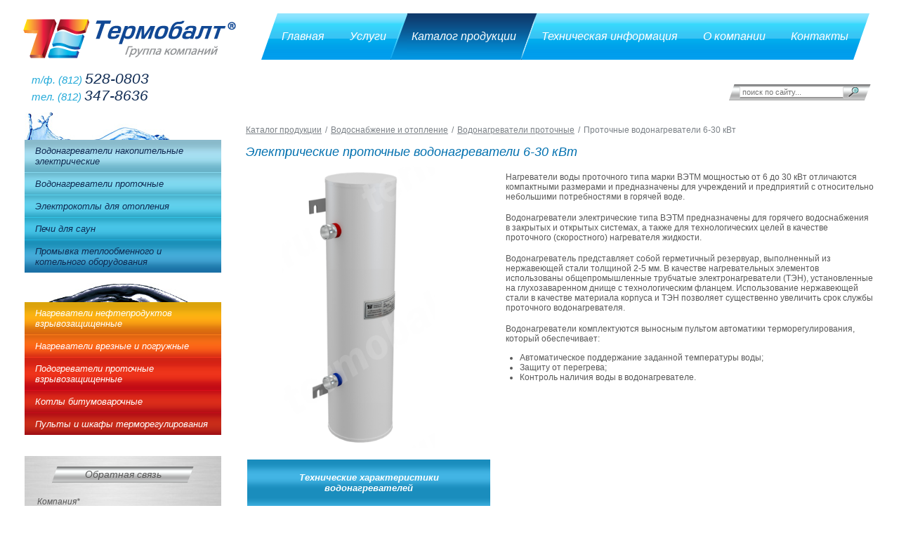

--- FILE ---
content_type: text/html; charset=UTF-8
request_url: https://termobalt.ru/v3-15-kvt.html
body_size: 29143
content:
<!DOCTYPE html PUBLIC "-//W3C//DTD XHTML 1.0 Transitional//EN" "http://www.w3.org/TR/xhtml1/DTD/xhtml1-transitional.dtd">
<html xmlns="http://www.w3.org/1999/xhtml">
<head>
	<meta http-equiv="Content-Type" content="text/html; charset=utf-8" />
	<base href="https://termobalt.ru/">
	<title>Промышленные проточные водонагреватели ВЭТМ 3-30 кВт.</title>
	<meta name="description" content="Производство проточных водонагревателей из нержавеющей стали 3-30 кВт. Подбор и изготовление оборудования по ТЗ Заказчика. " />
	<meta name="SKYPE_TOOLBAR" content="SKYPE_TOOLBAR_PARSER_COMPATIBLE" />
<meta name='yandex-verification' content='4b595bbe6d6866d9' />
	<link rel="shortcut icon" href="/favicon.ico" type="image/x-icon" />
	<link href="/tpl/styles.css" rel="stylesheet" type="text/css" />
	<link href="/tpl/styles_inner.css" rel="stylesheet" type="text/css" />
	<link href="/tpl/js/pretty/css/prettyPhoto.css" rel="stylesheet" type="text/css" />
	<link rel="stylesheet" type="text/css" href="/tpl/js/sk/sliderkit-core.css" media="screen, projection" />
	<link href="/tpl/skin.css" type="text/css" rel="stylesheet" />
	<script type="text/javascript" src="/tpl/js/jquery-1.7.2.min.js"></script>
	<script type="text/javascript" src="/tpl/js/jquery.sliderkit.1.9.2.pack.js"></script>
	<script type="text/javascript" src="/tpl/js/pretty/jquery.prettyPhoto.js"></script>
	<script type="text/javascript" src="/tpl/js/jquery.jcarousel.min.js"></script>
	<script type="text/javascript" src="/tpl/js/script.js"></script>
<script type="text/javascript">
$(document).ready(function() {
	$("a[rel^='prettyPhoto']").prettyPhoto({theme:'light_rounded',slideshow:false,social_tools:'<p class="print_i"><a href="#" onclick="printIt();return false;">распечатать</a></p>','deeplinking':false});
	$('#mod_carousel').jcarousel();
	$(".tabs-noheight").sliderkit({
		auto:false,
		tabs:true,
		freeheight:true,
		circular:true
	});
});
</script>
<link rel="stylesheet" href="/assets/components/minishop2/css/web/default.css?v=d62e73368c" type="text/css" />
<script type="text/javascript">miniShop2Config = {"cssUrl":"\/assets\/components\/minishop2\/css\/web\/","jsUrl":"\/assets\/components\/minishop2\/js\/web\/","actionUrl":"\/assets\/components\/minishop2\/action.php","ctx":"web","close_all_message":"\u0437\u0430\u043a\u0440\u044b\u0442\u044c \u0432\u0441\u0435","price_format":[2,"."," "],"price_format_no_zeros":true,"weight_format":[3,"."," "],"weight_format_no_zeros":true};</script>
</head>
<body>
<div id="conteiner">
<div class="fwidth">
	    <div id="header">
		<div class="logo"><a href="/"><img src="/tpl/images/logo.png" alt="" /></a></div>
		<div class="tmenu">
			<div class="tm_l"></div>
			<ul><li class="first"><a href="https://termobalt.ru/"><span class="t_hl">&nbsp;</span><span class="t_t">Главная</span><span class="t_hr">&nbsp;</span></a></li>
<li><a href="uslugi.html"><span class="t_hl">&nbsp;</span><span class="t_t">Услуги</span><span class="t_hr">&nbsp;</span></a><ul><li><a href="promyivka-teploobmennogo-oborudovaniya.html">Промывка теплообменного оборудования</a></li>
</ul></li>
<li class="active"><a href="katalog-produkczii.html"><span class="t_hl">&nbsp;</span><span class="t_t">Каталог продукции</span><span class="t_hr">&nbsp;</span></a><ul><li><a href="vodosnabzhenie-i-otoplenie.html">Водоснабжение и отопление</a></li>
<li><a href="razogrev-texnologicheskix-sred.html">Разогрев технологических сред</a></li>
</ul></li>
<li><a href="texnicheskaya-informacziya.html"><span class="t_hl">&nbsp;</span><span class="t_t">Техническая информация</span><span class="t_hr">&nbsp;</span></a></li>
<li><a href="o-kompanii.html"><span class="t_hl">&nbsp;</span><span class="t_t">О компании</span><span class="t_hr">&nbsp;</span></a></li>
<li class="last"><a href="kontaktyi.html"><span class="t_hl">&nbsp;</span><span class="t_t">Контакты</span><span class="t_hr">&nbsp;</span></a></li>
</ul>
			<div class="tm_r"></div>
			<div class="clear"></div>
		</div>
		<div class="clear"></div>
	</div>
	<div class="addit_block">
		<div class="phones"><span>т/ф. (812) </span>528-0803<br/><span>тел. (812) </span>347-8636</div>
		<div class="search"><form action="poisk.html" role="search" method="get">
<input type="hidden" value="oneword" name="advsearch" />
	<input type="text" class="search_q" name="query" value="" placeholder="поиск по сайту..."  />
	<input type="submit" name="sub" class="but_subm" value="" />
</form></div>
	</div>
	<div class="maincont">
		<div class="o_lclmn">
			<div class="o_clmenu">
				<ul><li class="first"><a href="vodonagrevateli-nakopitelnyie.html" title="Водонагреватели накопительные электрические" >Водонагреватели накопительные электрические</a></li>
<li class="active"><a href="vodonagrevateli-protochnyie.html" title="Водонагреватели проточные" >Водонагреватели проточные</a></li>
<li><a href="elektrokotlyi-dlya-otopleniya.html" title="Электрокотлы для отопления" >Электрокотлы для отопления</a></li>
<li><a href="pechi-dlya-saun.html" title="Печи для саун" >Печи для саун</a></li>
<li class="last"><a href="promyivka-teploobmennogo-i-kotelnogo-oborudovaniya.html" title="Промывка теплообменного и котельного оборудования" >Промывка теплообменного и котельного оборудования</a></li>
</ul>
			</div>
			<div class="o_crmenu">
				<ul><li class="first"><a href="nagrevateli-nefteproduktov-vzryivozashhishhennyie.html" title="Нагреватели нефтепродуктов взрывозащищенные" >Нагреватели нефтепродуктов взрывозащищенные</a></li>
<li><a href="nagrevateli-vreznyie-i-pogruzhnyie.html" title="Нагреватели врезные и погружные" >Нагреватели врезные и погружные</a></li>
<li><a href="podogrevateli-protochnyie.html" title="Подогреватели проточные взрывозащищенные" >Подогреватели проточные взрывозащищенные</a></li>
<li><a href="kotlyi-bitumovarochnyie.html" title="Котлы битумоварочные" >Котлы битумоварочные</a></li>
<li class="last"><a href="pultyi-i-shkafyi-termoregulirovaniya.html" title="Пульты и шкафы терморегулирования" >Пульты и шкафы терморегулирования</a></li>
</ul>
			</div>
			<div class="o_form_block"><div class="fb_title">Обратная  связь</div>
<div class="formblock">
<div class="messageError"></div>
	<form action="" method="post">
<input type="text" value="1" id="f_test" name="test" class="displayNone" />
		<div class="f_input">
			<label>Компания*</label>
			<input type="text" value="" id="f_name" class="req" name="name" />
		</div>
		<div class="f_input">
			<label>Телефон</label>
			<input type="text" value="" id="f_phone" name="phone" />
		</div>
		<div class="f_input">
			<label>E-mail*</label>
			<input type="text" value="" name="email" class="req" id="f_email" />
		</div>
		<div class="f_input">
			<label>Сообщение*</label>
			<textarea class="req" id="f_question" name="question" rows="4" cols="25"></textarea>
		</div>
		<div class="submit_but">
			<input type="button" name="but_send" id="ordersend" value="Отправить" />
		</div>
	</form>
</div>
<!--<script>-->
<!--    jQuery(document).ready(function() {-->
<!--        jQuery('.formblock form').submit(function(){-->
<!--            var name = jQuery('.formblock form input[name="name"]').val();-->
<!--            var tel = jQuery('.formblock form input[name="phone"]').val();-->
<!--            var mail = jQuery('.formblock form input[name="email"]').val();-->
<!--            var descr = jQuery('.formblock form input[name="question"]').val();-->
<!--            var pageid = "14";-->
<!--            var dataString = 'name='+ name + '&tel=' + tel + '&page_id=' + pageid + '&mail=' + mail + '&descr=' + descr;-->
<!--            jQuery.ajax({-->
<!--              type: "POST",-->
<!--              url: "ajaxmail.html",-->
<!--              data: dataString,-->
<!--              success:  function() {-->
<!--                            console.log('good');-->
<!--                        }-->
<!--            });  -->
<!--            return false;-->
<!--        });-->
<!--    });-->
<!--</script>-->
</div>
		</div>
		<div class="o_rclmn">
			<div class="o_mcontent b_oforml">
				<div class="nav">
					<ol class="breadcrumb"><li class="breadcrumb-item"><a href="katalog-produkczii.html">Каталог продукции</a></li>
<li class="breadcrumb-item"><a href="vodosnabzhenie-i-otoplenie.html">Водоснабжение и отопление</a></li>
<li class="breadcrumb-item"><a href="vodonagrevateli-protochnyie.html">Водонагреватели проточные</a></li>
<li class="breadcrumb-item active">Проточные водонагреватели 6-30 кВт</li></ol>
				</div>
				<h1>Электрические проточные водонагреватели 6-30 кВт</h1>
				
				<div class="cat_sections" style="display: flex; flex-direction: column;">
				<div class="cat_detail">
            	<div class="det_lblock">
                	<div class="det_img"><a href="/assets/components/phpthumbof/cache/VETM_30TP_vert_1.b4d692384f3cab2aa375194e48e8f77714.png" rel="prettyPhoto"><img src="/assets/components/phpthumbof/cache/VETM_30TP_vert_1.6602d14ae212d785a5c0d80075f5dc8b14.png" alt="" /></a></div>
                    <div class="character_block"><table border="0">
	<thead>
		<tr>
			<th colspan="2">
			<p>Технические характеристики водонагревателей</p>
			</th>
		</tr>
	</thead>
	<tbody>
		<tr>
			<td>
			<p>Исполнение</p>
			</td>
			<td>Настенное, горизонтальное либо вертикальное</td>
		</tr>
		<tr>
			<td>Диапазон мощностей, кВт</td>
			<td>6-30</td>
		</tr>
		<tr>
			<td>
			<p>Материал корпуса бака&nbsp;</p>
			</td>
			<td>
			<p>Нержавеющая сталь AISI304 либо AISI316</p>
			</td>
		</tr>
		<tr>
			<td>Материал оболочек ТЭН</td>
			<td>AISI304, AISI316 либо Cu</td>
		</tr>
		<tr>
			<td>Рабочее давление, не более, МПа</td>
			<td>0,6</td>
		</tr>
		<tr>
			<td>Испытательное давление, МПа</td>
			<td>1,0</td>
		</tr>
		<tr>
			<td>Пределы установки и поддержания температуры воды в водонагревателе, град. С</td>
			<td>20-70 (по заказу 0-95)<br />
			&nbsp;</td>
		</tr>
	</tbody>
</table>
</div>
                </div>
            	<div class="det_rblock">
            		<div class="det_descr"><p>Нагреватели воды проточного типа марки ВЭТМ мощностью от 6 до 30 кВт отличаются компактными размерами и предназначены для учреждений и предприятий с относительно небольшими потребностями в горячей воде.</p>

<p>Водонагреватели электрические типа ВЭТМ предназначены для горячего водоснабжения в закрытых и открытых системах, а также для технологических целей в качестве проточного (скоростного) нагревателя жидкости.&nbsp;</p>

<p>Водонагреватель представляет собой герметичный резервуар, выполненный из нержавеющей стали толщиной 2-5 мм. В качестве нагревательных элементов использованы общепромышленные трубчатые электронагреватели (ТЭН), установленные на глухозаваренном днище с технологическим фланцем. Использование нержавеющей стали в качестве материала корпуса и ТЭН позволяет существенно увеличить срок службы проточного водонагревателя.</p>

<p>Водонагреватели комплектуются выносным пультом автоматики терморегулирования, который обеспечивает:</p>

<ul>
	<li>Автоматическое поддержание заданной температуры воды;</li>
	<li>Защиту от перегрева;</li>
	<li>Контроль наличия воды в водонагревателе.</li>
</ul>
</div>
            	</div>
            	<div class="clear"></div>
            	<style>
                    .jcarousel img {
                        max-width: 124px;
                    }
                </style>
            	<div class="mods">
	<ul id="mod_carousel" class="jcarousel">
	            <li><a href="/assets/components/phpthumbof/cache/vetm-30tp-vert-1.b48951e9d89b6a536d9ae7ecb0b78c0f14.png" rel="prettyPhoto[galmod]" title=""><img src="/assets/components/phpthumbof/cache/vetm-30tp-vert-1.d2fee7e2b8e8a997f149a3271e916ecc14.png" /></a></li>
                <li><a href="/assets/components/phpthumbof/cache/vetm-30t-800x650.b48951e9d89b6a536d9ae7ecb0b78c0f14.png" rel="prettyPhoto[galmod]" title=""><img src="/assets/components/phpthumbof/cache/vetm-30t-800x650.d2fee7e2b8e8a997f149a3271e916ecc14.png" /></a></li>
                <li><a href="/assets/components/phpthumbof/cache/vetm15np-cat-1000x700.b48951e9d89b6a536d9ae7ecb0b78c0f14.png" rel="prettyPhoto[galmod]" title=""><img src="/assets/components/phpthumbof/cache/vetm15np-cat-1000x700.d2fee7e2b8e8a997f149a3271e916ecc14.png" /></a></li>
        	</ul>
</div>

            	<div class="sliderkit tabs-noheight">
            		<div class="sliderkit-nav">
            			<div class="sliderkit-nav-clip">
            				<ul>
            				<li><a href="#">Варианты исполнения</a></li>
            				<li><a href="#">Тех. информация (скачать)</a></li>
            				<!--<li><a href="#">Фотографии</a></li> -->
            				</ul>
            			</div>
            		</div>
            		<div class="sliderkit-panels">
            		    
            			<div class="sliderkit-panel">
            				<div>
            					<table border="0">
	<thead>
		<tr>
			<th rowspan="2" style="text-align: center;">Вариант<br />
			исполнения</th>
			<th colspan="3" style="text-align: center;">Габаритные размеры, мм</th>
			<th rowspan="2" style="text-align: center;">Масса, кг</th>
			<th rowspan="2" style="text-align: center;">Номинальная мощность, кВт</th>
			<th rowspan="2" style="text-align: center;">Производительность, л*40ºC/мин</th>
		</tr>
		<tr>
			<th style="text-align: center;">Ширина</th>
			<th style="text-align: center;">Глубина</th>
			<th style="text-align: center;">Высота</th>
		</tr>
	</thead>
	<tbody>
		<tr>
			<td>ВЭТМ-6НП</td>
			<td style="text-align: center;">500</td>
			<td style="text-align: center;">180</td>
			<td style="text-align: center;">180</td>
			<td style="text-align: center;">8</td>
			<td style="text-align: center;">6</td>
			<td style="text-align: center;">2,1</td>
		</tr>
		<tr>
			<td>ВЭТМ-6ТП-в</td>
			<td style="text-align: center;">190</td>
			<td style="text-align: center;">180</td>
			<td style="text-align: center;">700</td>
			<td style="text-align: center;">9</td>
			<td style="text-align: center;">6</td>
			<td style="text-align: center;">2,1</td>
		</tr>
		<tr>
			<td>ВЭТМ-6ТП-г</td>
			<td style="text-align: center;">700</td>
			<td style="text-align: center;">180</td>
			<td style="text-align: center;">190</td>
			<td style="text-align: center;">9</td>
			<td style="text-align: center;">6</td>
			<td style="text-align: center;">2,1</td>
		</tr>
		<tr>
			<td>ВЭТМ-7,5ТП-в</td>
			<td style="text-align: center;">190</td>
			<td style="text-align: center;">180</td>
			<td style="text-align: center;">700</td>
			<td style="text-align: center;">9</td>
			<td style="text-align: center;">7,5</td>
			<td style="text-align: center;">2,7</td>
		</tr>
		<tr>
			<td>ВЭТМ-7,5ТП-г</td>
			<td style="text-align: center;">700</td>
			<td style="text-align: center;">180</td>
			<td style="text-align: center;">190</td>
			<td style="text-align: center;">9</td>
			<td style="text-align: center;">7,5</td>
			<td style="text-align: center;">2,7</td>
		</tr>
		<tr>
			<td>ВЭТМ-9НП</td>
			<td style="text-align: center;">500</td>
			<td style="text-align: center;">180</td>
			<td style="text-align: center;">180</td>
			<td style="text-align: center;">9</td>
			<td style="text-align: center;">9</td>
			<td style="text-align: center;">3,2</td>
		</tr>
		<tr>
			<td>ВЭТМ-9ТП-в</td>
			<td style="text-align: center;">190</td>
			<td style="text-align: center;">180</td>
			<td style="text-align: center;">700</td>
			<td style="text-align: center;">9</td>
			<td style="text-align: center;">9</td>
			<td style="text-align: center;">3,2</td>
		</tr>
		<tr>
			<td>ВЭТМ-9ТП-г</td>
			<td style="text-align: center;">700</td>
			<td style="text-align: center;">180</td>
			<td style="text-align: center;">190</td>
			<td style="text-align: center;">9</td>
			<td style="text-align: center;">9</td>
			<td style="text-align: center;">3,2</td>
		</tr>
		<tr>
			<td>ВЭТМ-12НП</td>
			<td style="text-align: center;">500</td>
			<td style="text-align: center;">180</td>
			<td style="text-align: center;">180</td>
			<td style="text-align: center;">9</td>
			<td style="text-align: center;">12</td>
			<td style="text-align: center;">4,3</td>
		</tr>
		<tr>
			<td>ВЭТМ-12ТП-в</td>
			<td style="text-align: center;">190</td>
			<td style="text-align: center;">180</td>
			<td style="text-align: center;">700</td>
			<td style="text-align: center;">9</td>
			<td style="text-align: center;">12</td>
			<td style="text-align: center;">4,3</td>
		</tr>
		<tr>
			<td>ВЭТМ-12ТП-г</td>
			<td style="text-align: center;">700</td>
			<td style="text-align: center;">180</td>
			<td style="text-align: center;">190</td>
			<td style="text-align: center;">9</td>
			<td style="text-align: center;">12</td>
			<td style="text-align: center;">4,3</td>
		</tr>
		<tr>
			<td>ВЭТМ-15НП</td>
			<td style="text-align: center;">500</td>
			<td style="text-align: center;">180</td>
			<td style="text-align: center;">180</td>
			<td style="text-align: center;">9</td>
			<td style="text-align: center;">15</td>
			<td style="text-align: center;">5,4</td>
		</tr>
		<tr>
			<td>ВЭТМ-15ТП-в</td>
			<td style="text-align: center;">190</td>
			<td style="text-align: center;">180</td>
			<td style="text-align: center;">800</td>
			<td style="text-align: center;">9</td>
			<td style="text-align: center;">15</td>
			<td style="text-align: center;">5,4</td>
		</tr>
		<tr>
			<td>ВЭТМ-15ТП-г</td>
			<td style="text-align: center;">800</td>
			<td style="text-align: center;">180</td>
			<td style="text-align: center;">190</td>
			<td style="text-align: center;">9</td>
			<td style="text-align: center;">15</td>
			<td style="text-align: center;">5,4</td>
		</tr>
		<tr>
			<td>ВЭТМ-18НП</td>
			<td style="text-align: center;">500</td>
			<td style="text-align: center;">235</td>
			<td style="text-align: center;">235</td>
			<td style="text-align: center;">15</td>
			<td style="text-align: center;">18</td>
			<td style="text-align: center;">6,6</td>
		</tr>
		<tr>
			<td>ВЭТМ-18ТП-в</td>
			<td style="text-align: center;">245</td>
			<td style="text-align: center;">220</td>
			<td style="text-align: center;">700</td>
			<td style="text-align: center;">15</td>
			<td style="text-align: center;">18</td>
			<td style="text-align: center;">6,6</td>
		</tr>
		<tr>
			<td>ВЭТМ-18ТП-г</td>
			<td style="text-align: center;">700</td>
			<td style="text-align: center;">220</td>
			<td style="text-align: center;">240</td>
			<td style="text-align: center;">15</td>
			<td style="text-align: center;">18</td>
			<td style="text-align: center;">6,6</td>
		</tr>
		<tr>
			<td>ВЭТМ-20ТП-в</td>
			<td style="text-align: center;">245</td>
			<td style="text-align: center;">220</td>
			<td style="text-align: center;">700</td>
			<td style="text-align: center;">15</td>
			<td style="text-align: center;">20</td>
			<td style="text-align: center;">7,2</td>
		</tr>
		<tr>
			<td>ВЭТМ-20ТП-г</td>
			<td style="text-align: center;">700</td>
			<td style="text-align: center;">220</td>
			<td style="text-align: center;">240</td>
			<td style="text-align: center;">15</td>
			<td style="text-align: center;">20</td>
			<td style="text-align: center;">7,2</td>
		</tr>
		<tr>
			<td>ВЭТМ-24НП</td>
			<td style="text-align: center;">500</td>
			<td style="text-align: center;">235</td>
			<td style="text-align: center;">235</td>
			<td style="text-align: center;">15</td>
			<td style="text-align: center;">24</td>
			<td style="text-align: center;">8,6</td>
		</tr>
		<tr>
			<td>ВЭТМ-24ТП-в</td>
			<td style="text-align: center;">245</td>
			<td style="text-align: center;">220</td>
			<td style="text-align: center;">700</td>
			<td style="text-align: center;">15</td>
			<td style="text-align: center;">24</td>
			<td style="text-align: center;">8,6</td>
		</tr>
		<tr>
			<td>ВЭТМ-24ТП-г</td>
			<td style="text-align: center;">700</td>
			<td style="text-align: center;">220</td>
			<td style="text-align: center;">240</td>
			<td style="text-align: center;">15</td>
			<td style="text-align: center;">24</td>
			<td style="text-align: center;">8,6</td>
		</tr>
		<tr>
			<td>ВЭТМ-27ТП-в</td>
			<td style="text-align: center;">245</td>
			<td style="text-align: center;">220</td>
			<td style="text-align: center;">800</td>
			<td style="text-align: center;">15</td>
			<td style="text-align: center;">27</td>
			<td style="text-align: center;">9,7</td>
		</tr>
		<tr>
			<td>ВЭТМ-27ТП-г</td>
			<td style="text-align: center;">800</td>
			<td style="text-align: center;">220</td>
			<td style="text-align: center;">240</td>
			<td style="text-align: center;">15</td>
			<td style="text-align: center;">27</td>
			<td style="text-align: center;">9,7</td>
		</tr>
		<tr>
			<td>ВЭТМ-30НП</td>
			<td style="text-align: center;">500</td>
			<td style="text-align: center;">235</td>
			<td style="text-align: center;">235</td>
			<td style="text-align: center;">15</td>
			<td style="text-align: center;">30</td>
			<td style="text-align: center;">10,8</td>
		</tr>
		<tr>
			<td>ВЭТМ-30ТП-в</td>
			<td style="text-align: center;">245</td>
			<td style="text-align: center;">220</td>
			<td style="text-align: center;">800</td>
			<td style="text-align: center;">15</td>
			<td style="text-align: center;">30</td>
			<td style="text-align: center;">10,8</td>
		</tr>
		<tr>
			<td>ВЭТМ-30ТП-г</td>
			<td style="text-align: center;">800</td>
			<td style="text-align: center;">220</td>
			<td style="text-align: center;">240</td>
			<td style="text-align: center;">15</td>
			<td style="text-align: center;">30</td>
			<td style="text-align: center;">10,8</td>
		</tr>
	</tbody>
</table>

<p>Примечания:<br />
- НП – нержавеющие ТЭН общепромышленного исполнения по ГОСТ 13 268-88;<br />
- ТП – устанавливаются нержавеющие блоки ТЭН с резьбовым фланцем 1¼;</p>

<p>Все производимые на нашем предприятии проточные водонагреватели соответствуют требованиям технических регламентов Таможенного Союза.</p>

            				</div>
            			</div>
            			
            			
            			<div class="sliderkit-panel">
            				<div class="pdf_icon">
            				    <p><a href="assets/files/ВЭТМ_NP_18_30.pdf" target="_blank">Проточные водонагреватели типа ВЭТМ-НП.pdf</a></p>

<p><a href="assets/files/VETM_TP_6_15 hor.pdf" target="_blank">Проточные водонагреватели типа ВЭТМ-ТП-г <strong>горизонтального исполнения</strong>&nbsp;мощностью до 15 кВт (одна секция нагрева).pdf</a></p>

<p><a href="assets/files/VETM_ТП_6_15 vert.pdf" target="_blank">Проточные водонагреватели типа ВЭТМ-ТП-в <strong>вертикального исполнения</strong>&nbsp;мощностью до 15 кВт (одна секция нагрева).pdf</a></p>

<p><a href="assets/files/VETM_TP_18_30 hor.pdf" target="_blank">Проточные водонагреватели типа ВЭТМ-ТП-г <strong>горизонтального исполнения</strong>&nbsp;мощностью 18-30&nbsp;кВт (две&nbsp;секции&nbsp;нагрева).pdf</a></p>

<p><a href="assets/files/VETM_TP_18_30 vert.pdf" target="_blank">Проточные водонагреватели типа ВЭТМ-ТП-в <strong>вертикального исполнения</strong>&nbsp;мощностью 18-30&nbsp;кВт (две&nbsp;секции&nbsp;нагрева).pdf</a></p>

            				</div>
            			</div>
            			
            			<div class="sliderkit-panel">
            				<div class="dop_images">
            					
            				</div>
            			</div>
            		</div>
            	</div>
            </div>
                </div>
			</div>
		</div>
		<div class="clear"></div>
	</div>
	<div class="clearf"></div>
</div>
</div>
<div id="footer">
	<div class="footer">
		<div class="madeby floatL"></div>
		<div class="counters floatR"><!--LiveInternet counter--><script type="text/javascript">
document.write("<a href='//www.liveinternet.ru/click' "+
"target=_blank><img src='//counter.yadro.ru/hit?t52.6;r"+
escape(document.referrer)+((typeof(screen)=="undefined")?"":
";s"+screen.width+"*"+screen.height+"*"+(screen.colorDepth?
screen.colorDepth:screen.pixelDepth))+";u"+escape(document.URL)+
";h"+escape(document.title.substring(0,150))+";"+Math.random()+
"' alt='' title='LiveInternet: показано число просмотров и"+
" посетителей за 24 часа' "+
"border='0' width='88' height='31'><\/a>")
</script><!--/LiveInternet-->

<!-- Yandex.Metrika counter -->
<script type="text/javascript" >
   (function(m,e,t,r,i,k,a){m[i]=m[i]||function(){(m[i].a=m[i].a||[]).push(arguments)};
   m[i].l=1*new Date();k=e.createElement(t),a=e.getElementsByTagName(t)[0],k.async=1,k.src=r,a.parentNode.insertBefore(k,a)})
   (window, document, "script", "https://mc.yandex.ru/metrika/tag.js", "ym");

   ym(52056069, "init", {
        id:52056069,
        clickmap:true,
        trackLinks:true,
        accurateTrackBounce:true,
        webvisor:true
   });
</script>
<noscript><div><img src="https://mc.yandex.ru/watch/52056069" style="position:absolute; left:-9999px;" alt="" /></div></noscript>
<!-- /Yandex.Metrika counter -->

<!-- Yandex.Metrika counter -->
<script type="text/javascript" >
   (function(m,e,t,r,i,k,a){m[i]=m[i]||function(){(m[i].a=m[i].a||[]).push(arguments)};
   m[i].l=1*new Date();k=e.createElement(t),a=e.getElementsByTagName(t)[0],k.async=1,k.src=r,a.parentNode.insertBefore(k,a)})
   (window, document, "script", "https://mc.yandex.ru/metrika/tag.js", "ym");

   ym(66132271, "init", {
        clickmap:true,
        trackLinks:true,
        accurateTrackBounce:true,
        webvisor:true
   });
</script>
<noscript><div><img src="https://mc.yandex.ru/watch/66132271" style="position:absolute; left:-9999px;" alt="" /></div></noscript>
<!-- /Yandex.Metrika counter --></div>
		<div class="copyright floatR">&copy; 2022 ТЕРМОБАЛТ</div>
	</div>
</div>
<script type="text/javascript" src="/assets/components/minishop2/js/web/default.js?v=d62e73368c"></script>
</body>
</html>

--- FILE ---
content_type: text/css
request_url: https://termobalt.ru/tpl/styles.css
body_size: 8347
content:
body, html{
	height:100%;
	margin:0;
	padding:0;
}
body{
	font-family:Arial, Helvetica, sans-serif;
	font-size:12px;
	color:#595959;
}
ul,ol, form, input, textarea, select, p, h1, h2, h3, h4, table, td{
	padding:0;
	margin:0;
}
textarea{resize:none;}
p{padding:8px 0;}
h1,h2,h3,h4,.cat_title{
	margin:10px 0;
	color:#c50210;
	font-style:italic;
	font-weight:normal;
}
.b_oforml h1, .b_oforml h2, .b_oforml h3, .b_oforml h4, .b_oforml .cat_title{
	color:#0070AF;
}

.breadcrumb {
    list-style: none;
    padding-left: 0px !important;
}

.breadcrumb li {
    display: block;
    float: left;
}

.breadcrumb li:after {
    content: "/";
    padding-left: 5px;
    padding-right: 5px;
}
.breadcrumb li:last-child:after {
    content: "";
}

.mainpage h1, .mainpage h2, .cat_title{color:#0070af;font-size:24px;}
h1{font-size:18px;}
h2{font-size:14px;}
h3{font-size:13px;}
h4{font-size:12px; font-style:normal; font-weight:bold;}
.b_oforml h4 { color:#595959;}
.maincont ul, .maincont ol{padding:8px 0 8px 20px;}
a{outline:0;color:#1c8aca;}
.mainpage a{color:#595959;}
a:hover{text-decoration:none;}
img{border:0 none;}
.clear{clear:both;}
.floatL{float:left;}
.floatR{float:right;}
.displayNone{display:none;}
.mainpage{
	background:url(/tpl/images/bg_header.jpg) no-repeat center 75px #fff;
}
#conteiner{
	min-height:100%;
	min-width:1260px;
}
* html #conteiner{
	height:100%;
}
.fwidth{
	position:relative;
	width:1260px;
	margin:0 auto;
}
#header{
	height:85px;
}
.logo{
	float:left;
	width:342px;
}
.tmenu{
	float:left;
	margin-left:20px;
	margin-top:19px;
	background:url(/tpl/images/bg_tmenu.jpg) repeat-x left top;
}
.tmenu li{
	list-style:none;
	float:left;
	position:relative;
	z-index:1001;
}
.tmenu li a{
	display:block;
	line-height:66px;
	color:#fff;
	font-size:16px;
	font-style: italic;
	text-decoration:none;
	margin-left:-24px;
	float:left;
}
.tmenu li a:hover .t_t, .tmenu li.hover .t_t, .tmenu .active .t_t{
	background:url(/tpl/images/bg_tmenu_hover.jpg) repeat-x left top;
}
.tmenu li span{
	display:block;
	height:66px;
	float:left;
}
.t_t{
	padding:0 6px;
}
.t_hl, .t_hr{
	width:24px;
}
.tmenu li a:hover .t_hl, .tmenu li.hover .t_hl, .tmenu .active .t_hl{
	background:url(/tpl/images/bg_hl.png) no-repeat left top;
}
.tmenu li a:hover .t_hr, .tmenu li.hover .t_hr, .tmenu .active .t_hr{
	background:url(/tpl/images/bg_hr.png) no-repeat left top;
}
.tmenu ul{
	float:left;
}
.tm_l, .tm_r{
	float:left;
	width:23px;
	height:66px;
	background-image:url(/tpl/images/bg_tl-tr.png);
	background-repeat:no-repeat;
}
.tm_l{
	background-position:0 0;
}
.tm_r{
	background-position:0 -66px;
	margin-left:-23px;
}
.tmenu li ul{
	display:none;
	position:absolute;
	z-index:101;
	left:-24px; 
	top:66px;
	width:230px;
}
.tmenu li li{
	float:none;
	background:url(/tpl/images/bg_tmenu_hover.jpg) repeat-x left center;
	height:auto;
}
.tmenu li li a{
	line-height:normal;
	float:none;
	font-size:12px;
	margin:0;
	padding:10px 5px;
	text-decoration:none;
}
.tmenu li li a:hover{
	background:url(/tpl/images/bg_tmenu.jpg) repeat-x left center;
}
/*.tmenu li li a:hover{
	text-decoration:none;
}*/
.cmenu_block{
	height:245px;
}
.addit_block{
	height:70px;
}
.mainpage .addit_block{
	height:152px;
}

td {
    position: relative;
}

.toggle td.volume:after {
    content: '+';
    transform: translateY(-50%);
    position: absolute;
    top: 50%;
    left: 4px;
	width: 9px;
	text-align: center;
    line-height: 10px;
	border: 1px solid black;
    
}

.toggle td.volume {
    cursor: pointer;
	padding-left: 20px;
}


.toggle td.volume.volume-opened:after {
	content: '-';
}

tr.collapsed {
    display: none;
}

tr.collapsed.opened {
	display: table-row;
}
tr.collapsed.opened td {
	background-color: #f7f7f7;
}
.phones{
	position:absolute;
	top:100px;
	left:35px;
	font-size:21px;
	color:#0e2a52;
	font-style:italic;
}
.phones span{
	color:#23aad9;
	font-size:15px;
}
.search{
	position:absolute;
	top:120px;
	right:30px;
	background:url(/tpl/images/bg_formtitle.png) no-repeat 0 0;
	width:172px;
	height:20px;
	padding:3px 15px 0 15px;
}
.search_q{
	border:1px solid #dddddd;
	border-bottom:2px solid #999898;
	float:left;
	width:140px;
	font-size:11px;
	padding:1px 3px;
}
.but_subm{
	float:left;
	border:0;
	background:url(/tpl/images/bg_butsearch.png) no-repeat 0 0;
	cursor:pointer;
	width:19px;
	height:16px;
	margin-left:5px;
}
.cblock_left, .cblock_right{
	float:left;
	width:50%;
	position:relative;
}
.crmenu{
	float:right;
}
.clmenu,.crmenu{
	width:240px;
	padding:0 15px;
}
.cmenu_block li{
	list-style:none;
	background:url(/tpl/images/bg_menuB.png) repeat-x center center;
	margin:1px 0;
}
.cmenu_block li:hover{
	background:url(/tpl/images/bg_menuB_hover.png) repeat-x center center;
}
.crmenu li{
	background:url(/tpl/images/bg_menuR.png) repeat-x center center;
}
.crmenu li:hover{
	background:url(/tpl/images/bg_menuR_hover.png) repeat-x center center;
}
.cmenu_block a{
	color:#0e2a52;
	text-decoration:none;
	font-size:13px;
	font-style:italic;
	padding:8px 5px 8px 15px;
	display:block;
	width:220px;
}
.crmenu a{
	color:#fff;
}
/*.cmenu_block a:hover{
	text-decoration:underline;
}*/
.cm_title{
	color:#fff;
	font-size:17px;
	font-style:italic;
	position:absolute;
	top:205px;
}
.cblock_left .cm_title{
	left:90px;
}
.cblock_right .cm_title{
	left:-40px;
}
.left_clmn{
	float:left;
	width:590px;
}
.mcontent{
	padding:15px 70px 20px 30px;
}
.mcontent ul, .o_mcontent ul{
	padding:5px 0 5px 20px;
}
.right_clmn{
	float:right;
	width:328px;
}
.form_block{
	margin:25px 15px 15px 75px;
	background:url(/tpl/images/bg_form.jpg) repeat-y 0 0;
	padding:15px 18px;
}
.fb_title{
	font-size:14px;
	font-style:italic;
	text-align:center;
	background:url(/tpl/images/bg_formtitle.png) no-repeat 0 0;
	line-height:23px;
	width:202px;
	margin:0 auto;
}
.f_input{
	margin-top:10px;
}
.formblock label{
	display:block;
	font-style:italic;
	padding-bottom:3px;
}
.f_input input, .f_input textarea{
	border:1px solid #dddddd;
	border-bottom:2px solid #999898;
	margin:3px 0;
	padding:3px;
	width:96%;
}
.f_input textarea{
	height:80px;
}
.submit_but{
	text-align:center;
	padding-top:15px;
}
.submit_but input{
	background:url(/tpl/images/bg_button.png) no-repeat 0 0;
	border:0;
	font-style:italic;
	text-align:center;
	font-size:14px;
	width:116px;
	cursor:pointer;
	color:#595959;
}
.submit_but input:hover{
	background-position:0 -23px;
}
.f_req{
	border:1px solid #f5381b !important;
	border-bottom-width:2px !important;
}
.m_clmn{
	float:left;
	width:342px;
}
.our_pref{
	padding:15px 0;
}
.our_pref div{
	height:47px;
	padding-top:13px;
	padding-left:60px;
	margin-bottom:10px;
}
.p_bl1{
	background:url(/tpl/images/p_bl1.jpg) no-repeat left center;
}
.p_bl2{
	background:url(/tpl/images/p_bl2.jpg) no-repeat left center;
}
.p_bl3{
	background:url(/tpl/images/p_bl3.jpg) no-repeat left center;
}
.p_bl4{
	background:url(/tpl/images/p_bl4.jpg) no-repeat left center;
}
.p_bl5{
	background:url(/tpl/images/p_bl5.jpg) no-repeat left center;
}
.p_bl6{
	background:url(/tpl/images/p_bl6.jpg) no-repeat left center;
}
.our_pref div.p_bl6{
height:60px;
padding-top:0;
/*padding-left:80px;*/
}
.cat_onmain{
	padding:10px 30px;
}
.cat_sec{
	float:left;
	width:233px;
	margin-right:7px;
}
.sec_img{
	background:url(/tpl/images/bg_secimg.jpg) no-repeat left center;
	width:221px;
	min-height:153px;
	padding:1px;
	overflow:hidden;
	position:relative;
	padding-right:0px;
}
.sec_img .pos_img{
	position:absolute;
	bottom:5px;
	text-align:center;
	left:0;
	width:221px;
}
.sec_sub{
	height:110px;
	padding-top:5px;
}
.sec_sub p{
	padding:5px 0;
}
.sec_sub a{
	font-size:12px;
}
.sec_sub .sec_name a{
	color:#0070af;
	font-size:13px;
}
.cat_onmain .cat_title{
	margin-bottom:25px;
}





.clearf{
	height:96px;
}
#footer{
	background:url(/tpl/images/bg_footer.jpg) no-repeat center top;
	height:96px;
	margin-top:-96px;
	min-width:1260px;
}
.footer{
	width:1258px;
	margin:0 auto;
	position:relative;
}
.counters{
	padding:45px 20px 0 20px;
}
.copyright{
	padding:45px 20px 0 20px;
	color:#fff;
}
.photoslider, .photoslider2{
	z-index:100;
	height:300px;
	width:321px;
	overflow:hidden;
	position:absolute !important;
	top:150px;
}
.photoslider .sliderkit-panel img, .photoslider2 .sliderkit-panel img{
display:none;
}
.photoslider{
	left:280px;
}
.photoslider2{
	left:630px;
}
.print_i{
	padding:3px 0;
}
.print_i a{
	font-size:14px;
}
.messageError{
	padding:10px 0 0 0;
	color:#C50210;
	text-align:center;
}
#messageSuccess{
	color:#1C8ACA;
}

--- FILE ---
content_type: text/css
request_url: https://termobalt.ru/tpl/styles_inner.css
body_size: 3467
content:
.maincont{
	padding:5px 25px 20px 25px;
}
.o_lclmn{
	width:280px;
	float:left;
}
.o_lclmn ul{
	padding:0;
}
.o_lclmn li{
	list-style:none;
	background:url(/tpl/images/bg_menuB.png) repeat-x center center;
	margin:1px 0;
}
.o_lclmn li:hover{
	background:url(/tpl/images/bg_menuB_hover.png) repeat-x center center;
}
.o_clmenu{
	padding-top:38px;
	background:url(/tpl/images/bg_m1.jpg) no-repeat 0 0;
}
.o_crmenu{
	padding-top:26px;
	margin-top:15px;
	background:url(/tpl/images/bg_m2.jpg) no-repeat 0 0;
}
.o_clmenu ul{
	background:url(/tpl/images/bg_olmenu.jpg) repeat-x 0 0 #264c9f;
}
.o_crmenu ul{
	background:url(/tpl/images/bg_ormenu.jpg) repeat-x 0 0 #880e18;
}
.o_crmenu li{
	background:url(/tpl/images/bg_menuR.png) repeat-x center center;
}
.o_crmenu li:hover{
	background:url(/tpl/images/bg_menuR_hover.png) repeat-x center center;
}
.o_lclmn a{
	color:#0e2a52;
	text-decoration:none;
	font-size:13px;
	font-style:italic;
	padding:8px 10px 8px 15px;
	display:block;
	width:255px;
}
.o_crmenu a{
	color:#fff;
}
/*.o_lclmn a:hover{
	text-decoration:underline;
}*/
.o_form_block{
	background:url(/tpl/images/bg_form.jpg) repeat-y 0 0;
	padding:15px 18px;
	margin-top:30px;
}
.o_rclmn{
	float:left;
	width:930px;
}
.o_mcontent{
	padding-left:35px;
}
.nav{
	padding:10px 0;
}
.nav, .nav a{
	color:#7a8086;
	font-size:12px;
}
.catalog_section{
	padding-top:20px;
}
.cat_section{
	padding:20px 0;
}
.sec_img_big{
	background:url(/tpl/images/bg_secimg_big.jpg) no-repeat left bottom;
	width:348px;
	min-height:220px;
	padding:1px;
	overflow:hidden;
	position:relative;
	float:left;
	margin-right:30px;
}
.sec_img_big img{
	max-height: 190px;
}
.sec_img_big .pos_img{
	position:absolute;
	bottom:15px;
	text-align:center;
	left:0;
	width:328px;
}
.sec_desc{
	float:left;
	width:510px;
}
.csec_title a{
	color:#c50210;
	font-size:17px;
	font-style:italic;
}
.b_oforml .csec_title a{
	color:#0070AF;
}
.sec_sub a{
	color:#595959;
}
.o_cattitle{
	font-weight:bold;
	font-size:13px;
	color:#fff;
	font-style:italic;
	line-height:33px;
	padding:0 20px;
}
.cat_1{
	padding-top:3px;
}
.cat_1 .o_cattitle{
	background:url(/tpl/images/bg_sec1.jpg) no-repeat 0 0;
}
.cat_1:nth-child(2n) .o_cattitle{
	background:url(/tpl/images/bg_sec2.jpg) no-repeat 0 0;
}
.cat_sec_m{
	width:47%;
	float:left;
	padding:15px 2% 15px 0;
	height:260px;
	overflow:hidden;
}
.msec_desc{
	margin-left:235px;
}
.cat_lblock{
	float:left;
	width:235px;
}
.det_lblock{
	float:left;
	width:350px;
	padding-right:20px;
}
.det_rblock{
	float:left;
	width:525px;
}
.det_img{
	width:320px;
	overflow:hidden;
	text-align:center;
}
.det_img img{
	/*width:320px;*/
	max-height:400px;
}
.det_descr{
	padding-bottom:20px;
}
.character_block{
	padding:15px 0;
}
table{
	border-spacing:0;
	border-collapse:collapse;
}
thead tr{
	background:url(/tpl/images/bg_menuR.png) repeat 0 0 #C70E1C;
	color:#fff;
	font-weight:bold;
	font-size:13px;
	font-style:italic;
}
.b_oforml thead tr{
	background:url("/tpl/images/bg_menuB.png") repeat 0 0 #21A7E0;
}
th{
	padding:10px;
	border:2px solid #fff;
}
td{
	background-color:#e9e8e8;
	padding:5px 7px;
	border:2px solid #fff;
}
.mods{
	position:relative;
	height:155px;
}
.AS_ajax_resultsIntroFailure{
	margin:7px 0;
	color:#C50210;
}
.paging1{
	margin:10px 0;
	text-align:center;
}
.paging1 a{
	color:#C50210;
	padding:0 5px;
}
.ajaxSearch_result{
	padding:5px 0;
	border-bottom:1px dashed #ccc;
}
.ajaxSearch_result a{
	font-weight:bold;
}
.paging1, .ajaxSearch_grpResultName, .ajaxSearch_resultsInfos{
	font-weight:bold;
	color:#0E2A52;
}
.dop_images img{
	height:120px;
	margin:5px;
}

--- FILE ---
content_type: text/css
request_url: https://termobalt.ru/tpl/skin.css
body_size: 3248
content:
.jcarousel li{
	width:215px;
	height:150px;
	background:url(/tpl/images/bg_secimg.jpg) no-repeat left bottom;
	position:relative;
	float:left;
	list-style:none;
}
.jcarousel li a{
	position:absolute;
	bottom:10px;
	width:215px;
	left:0;
	text-align:center;
}
.jcarousel-clip {
    overflow: hidden;
    /*margin:0 20px;*/
    width:860px;
    height:155px;
    margin:0 auto;
}

.jcarousel-item {
    width: 223px;
    height: 155px;
}

.jcarousel-item-horizontal {
	margin-left: 0;
}

.jcarousel-direction-rtl .jcarousel-item-horizontal {
	margin-left: 10px;
    margin-right: 0;
}

.jcarousel-item-placeholder {
    background: #fff;
    color: #000;
}

.jcarousel-next-horizontal {
    position: absolute;
    top: 50px;
    right: -10px;
    width: 21px;
    height: 45px;
    cursor: pointer;
    background: transparent url(/tpl/images/arr_next.png) no-repeat 0 0;
}

.jcarousel-direction-rtl .jcarousel-next-horizontal {
    left: 5px;
    right: auto;
    background-image: url(/tpl/images/arr_prev.png);
}

.jcarousel-next-horizontal:active {
    background-position: 0 0;
}

.jcarousel-next-disabled-horizontal,
.jcarousel-next-disabled-horizontal:hover,
.jcarousel-next-disabled-horizontal:focus,
.jcarousel-next-disabled-horizontal:active {
    cursor: default;
    background-position: -21px 0;
}

.jcarousel-prev-horizontal {
    position: absolute;
    top: 50px;
    left: -5px;
    width: 21px;
    height: 45px;
    cursor: pointer;
    background: transparent url(/tpl/images/arr_prev.png) no-repeat 0 0;
}

.jcarousel-direction-rtl .jcarousel-prev-horizontal {
    left: auto;
    right: 5px;
    background-image: url(/tpl/images/arr_next.png);
}

.jcarousel-prev-horizontal:hover, 
.jcarousel-prev-horizontal:focus {
    background-position: 0 0;
}

.jcarousel-prev-horizontal:active {
    background-position: 0 0;
}

.jcarousel-prev-disabled-horizontal,
.jcarousel-prev-disabled-horizontal:hover,
.jcarousel-prev-disabled-horizontal:focus,
.jcarousel-prev-disabled-horizontal:active {
    cursor: default;
    background-position: -21px 0;
}

.tabs-noheight{width:100%;padding-top:30px;}
.tabs-noheight .sliderkit-nav{position:relative;width:100%;height:33px;text-align:left;background:url(/tpl/images/bg_tabs.gif) repeat-x 0 0;}
.tabs-noheight .sliderkit-nav-clip{margin:0;}
.tabs-noheight .sliderkit-nav-clip li{height:33px;padding:0;margin:0 2px 0 0;}
.tabs-noheight .sliderkit-nav-clip li,
.tabs-noheight .sliderkit-nav-clip li a{float:left;}
.tabs-noheight .sliderkit-nav-clip li a{line-height:33px;margin:0;padding:0px 10px 0;color:#595959;text-decoration:none;font-size:13px;font-style:italic;font-weight:bold;}
.tabs-noheight .sliderkit-nav-clip li:hover{background:url(/tpl/images/bg_menuR_hover.png) repeat-x 0 0 #f42232;}
.b_oforml .tabs-noheight .sliderkit-nav-clip li:hover{background:url("/tpl/images/bg_menuB.png") repeat 0 0 #21A7E0;}
.tabs-noheight .sliderkit-nav-clip li:hover a{color:#fff;}
.tabs-noheight .sliderkit-nav-clip li.sliderkit-selected{background:url(/tpl/images/bg_menuR.png) repeat-x 0 0 #C70E1C;}
.b_oforml .tabs-noheight .sliderkit-nav-clip li.sliderkit-selected{background:url("/tpl/images/bg_menuB.png") repeat 0 0 #21A7E0;}
.tabs-noheight .sliderkit-nav-clip li.sliderkit-selected a{color:#fff;}
.tabs-noheight .sliderkit-panels{padding:15px 0;}
.tabs-noheight .sliderkit-panel{position:relative;}


--- FILE ---
content_type: application/javascript
request_url: https://termobalt.ru/tpl/js/script.js
body_size: 4581
content:
$(document).ready(function(){
	$(".tmenu li").hover(
	function(){
		$(this).addClass('hover').children('ul').stop(true,true).slideDown(300);
	},
	function(){
		$(this).removeClass('hover').find('ul').stop(true,true).slideUp(100);
	});
	
	
	$(function() {
	   var th = $('table').find('thead th').filter(function() {
	       return $(this).text().indexOf('Объем') !== -1;
	   });
	   var thIndex = th.index();
	   var table = th.parents('table');
	   var span = null;
	   
	   var td = table.find('tbody tr').each(function() {
	       
	       if ($(this).find('td').eq(thIndex).find('span').text().replace(/\u00A0/g, '') === span || $(this).find('td').eq(thIndex).text().replace(/\u00A0/g, '') === span) {
	           $(this).addClass('collapsed');
	           
	           if (!$(this).prev().hasClass('collapsed')) {
	               $(this).prev().addClass('toggle');
	               //$(this).prev().find('td').eq(thIndex).addClass('volume');
				    $(this).prev().find('td').eq(0).addClass('volume');
	           }
	           
	          
	       }
	       
	       span = $(this).find('td').eq(thIndex).find('span').text().replace(/\u00A0/g, '') || $(this).find('td').eq(thIndex).text().replace(/\u00A0/g, '');
	       
	   });
	  
	   
	});
	
	
	 $('table').on('click', '.toggle .volume', function() {
	     var start = $(this).parent().index();
		 var end = $(this).parent().nextAll('.toggle').length ? $(this).parent().nextAll('.toggle').eq(0).index() : $(this).parent().nextAll('.collapsed').last().index() + 1;
		 $(this).toggleClass('volume-opened');
		 
		 $(this).parent().parent().find('.collapsed').each(function() {
			 if ($(this).index() > start && $(this).index() < end) {
				 $(this).toggleClass('opened');
			 }
		 });
	 });
	     
	
	$(".submit_but input").click(function(){
		bool = true;
		$(this).parents(".fblock").find('.req').each(function(){
			if ($(this).val() != ''){
				$(this).removeClass('f_req');
			}else{
				bool = false;
				$(this).addClass('f_req');
			}
		});
		if (bool){
			
		}else
			return false;
	});
	$("#ordersend").click(function(){
		var errorForm = '';
		var message = '';
		var bool = true;
		$(".messageError").css({display:"none"}).html(errorForm);
		var test = $("#f_test");
		var name = $("#f_name");
		var email = $("#f_email");
		var phone = $("#f_phone");
		var question = $("#f_question");
		$(this).parents("form").find('.req').each(function(){
			if ($(this).val() != ''){
				$(this).removeClass('f_req');
			}else{
				bool = false;
				$(this).addClass('f_req');
				errorForm = 'Заполните все обязательные поля.';
			}
		});
		if (bool){
		$(".formblock").css({opacity:"0.6"});
		$(".formblock").append('<div class="loading"><img src="/tpl/images/loading.gif" alt="загрузка..." /></div>');
// 			var fdata = 'test='+test.val()+'&name='+name.val()+'&email='+email.val()+'&phone='+phone.val()+'&question='+question.val();
			var name = $('.formblock form input[name="name"]').val();
            var tel = $('.formblock form input[name="phone"]').val();
            var mail = $('.formblock form input[name="email"]').val();
            var descr = $('.formblock form textarea[name="question"]').val();
            var pageid = "1";
            var dataString = 'name='+ name + '&tel=' + tel + '&page_id=' + pageid + '&mail=' + mail + '&descr=' + descr;
            $.ajax({
				type: "POST",
				url: "ajaxmail.html",
				data: dataString,
				cache: false,
				global: false,
				dataType: "html",
				success: function(data){
					$(".formblock .loading").remove();
					$(".formblock").css({opacity:"1"});
					$('.formblock form input[name="name"]').val("");
					$('.formblock form input[name="phone"]').val("");
					$('.formblock form input[name="email"]').val("");
					$('.formblock form textarea[name="question"]').val("");
					$(".messageError").css({display:"block"}).html('<div id="messageSuccess">Спасибо. Ваше сообщение успешно отправлено.</div>');
				},
				error: function(error){
					$(".formblock .loading").remove();
					$(".formblock").css({opacity:"1"});
					$(".messageError").css({display:"block"}).html('Извините, произошла ошибка. Попробуйте еще раз.');
				}
			});
		}else{
			$(".messageError").css({display:"block"}).html(errorForm);
		}
		return false;
	});
});
function printIt() {
	var win = window.open();
	self.focus();
	win.document.open();
	win.document.write('<'+'html'+'><'+'body'+'>');
	win.document.write($pp_pic_holder.find('#pp_full_res')[0].innerHTML);
	win.document.write('<'+'/body'+'><'+'/html'+'>');
	win.document.close();
	win.print();
	//win.close();
}